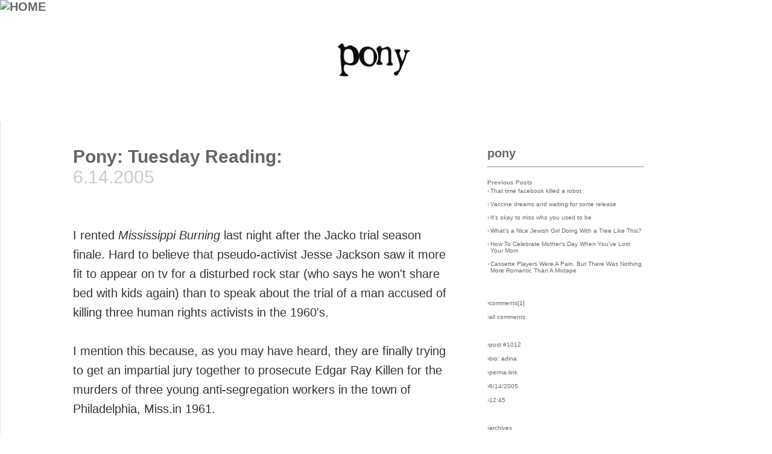

--- FILE ---
content_type: text/html
request_url: http://happyrobot.net/words/pony.asp?id=6169
body_size: 28947
content:

<!DOCTYPE html>
<html>
<head>
<!-- Google tag (gtag.js) -->
<script async src="https://www.googletagmanager.com/gtag/js?id=G-1P2H85WZN9"></script>
<script>
  window.dataLayer = window.dataLayer || [];
  function gtag(){dataLayer.push(arguments);}
  gtag('js', new Date());

  gtag('config', 'G-1P2H85WZN9');
</script>
<title>Pony: Tuesday Reading:</title>

<meta charset="utf-8">

<!-- 
<meta charset="ISO-8859-1">
<meta charset="utf-8">
<META HTTP-EQUIV="Content-Type" CONTENT="text/html; charset=ISO-8859-1">

-->


<meta name="title" content="Pony: Tuesday Reading:">
	
	
	<meta name="description" content="Tuesday Reading:">
	<meta property="og:title" content="Pony: Tuesday Reading:"/>
	
	
<meta name="keywords" content="Pony: Tuesday Reading:, pony, toronto, canada, web log, blog, adina,Tuesday Reading:">
<META HTTP-EQUIV="Pragma" content="no-cache">
<META HTTP-EQUIV="Cache-Control" content="no-cache">
<META name="revisit-after" content="30 days">

<meta name="viewport" content="width=device-width, initial-scale=1">

<meta property="og:site_name" content="happyrobot"/>
<!-- 
<meta property="og:image" content="http://www.happyrobot.net/_nav/orange_robot_for_nav_150x130.png"/>
-->

<meta property="og:type" content="blog"/>
<meta property="og:url" content="http%3A%2F%2Fhappyrobot.net%2Fwords%2Fpony.asp?id=6169"/>





<meta http-equiv="X-UA-Compatible" content="ie=edge">
<!-- <META HTTP-EQUIV="Content-Type" CONTENT="text/html; charset=ISO-8859-1"> -->
<META HTTP-EQUIV="content-language" CONTENT="En">
<META NAME="robots" CONTENT="All">
<META NAME="robots" CONTENT="FOLLOW,INDEX">
<META NAME="ROBOTS" CONTENT="NOARCHIVE"> 
<META NAME="GOOGLEBOT" CONTENT="NOARCHIVE">
<META NAME="rating" CONTENT="General">
<META NAME="distribution" CONTENT="Global">
<META NAME="audience" CONTENT="All">

<link rel="icon" href="/favicon.ico" type="image/x-icon" />
<link rel="shortcut icon" href="/favicon.ico" type="image/x-icon" />
<meta name="rss:link" content="http://www.happyrobot.net/_text/happyrobot.xml">
<link rel="alternate" type="application/rss+xml" title="RSS" href="http://www.happyrobot.net/_text/happyrobot.xml" >



<style>

html {
	font-size: calc(15px + 0.390625vw);
	}


* {
  box-sizing: border-box;
}


body {
  font-family: Arial;
  background: #ffffff;
  margin-top: 0em; margin-left: 0em; margin-right: 0em;
}





/* Header/Blog Title */
.header {
  padding: 0px;
  font-size: 20px;
  text-align: center;
  background: white;
}

/* Create two unequal columns that floats next to each other */
/* Left column */
.leftcolumn {   
  float: left;
  width: 60%;
  padding-left: 100px;
}

/* Right column */
.rightcolumn {
  float: left;
  width: 25%;
  padding-left: 20px;
}


/* Add a card effect for articles */
.card {
   background-color: white;
   padding: 20px;
   margin-top: 20px;
}

/* Clear floats after the columns */
.row:after {
  content: "";
  display: table;
  clear: both;
}

/* Footer */
.footer {
  padding: 10px;
  text-align: center;
  background: #eeeeee;
  margin-top: 20px;
}

/* Responsive layout - when the screen is less than 800px wide, make the two columns stack on top of each other instead of next to each other */
@media screen and (max-width: 800px) {
  .leftcolumn, .rightcolumn {   
    width: 100%;
    padding: 0;
  }
}






.titleanddate {
font-family :Arial, Helvetica, sans-serif;
color: #cccccc;
font-size : 20px;}



	.authorfont { font-size: 1rem; color:#333333; line-height: 1.6rem;}
	.authorfonttitle { font-size: 1.5rem; color:#333333;}
	.small { font-size: 0.5rem; color:#666666; }
	.direction {font-size: 0.8rem; color : #333333;text-decoration : none; font-weight : normal;}






	
	
A, A:FOCUS, A:LINK, A:VISITED   {
color : #666666;
text-decoration : none;
font-weight : bold;
}

A:Hover, A:Active  {
color : #ff6600;
text-decoration : none;
font-weight : bold;
}

.pagecolors  {
background-color : White;
}




#popnav a:link {
color: #333333;
font-size : 10px;
font-family : Verdana, Geneva, Arial, Helvetica, sans-serif;
text-decoration : none;
font-weight : normal;
}

#popnav a:visited {
color: #333333;
font-size : 10px;
font-family : Verdana, Geneva, Arial, Helvetica, sans-serif;
text-decoration : none;
font-weight : normal;
}

#popnav a:hover {
color: #ff6600;
font-size : 10px;
font-family : Verdana, Geneva, Arial, Helvetica, sans-serif;
text-decoration : none;
font-weight : normal;
}

#popnav a:active {
color: #ff6600;
font-size : 10px;
font-family : Verdana, Geneva, Arial, Helvetica, sans-serif;
text-decoration : none;
font-weight : normal;
}

#xmlbuttons{
font-size : 10px;
color : White;
font-weight : bold;
font-family : verdana, Arial, Helvetica, sans-serif;

}

#xmlbuttons:hover{
font-size : 10px;
color : black;
font-weight : bold;
font-family : verdana, Arial, Helvetica, sans-serif;
}

#tail:HOVER {
 color: #ff6600;
}



	.bookcredits {font-family: verdana, Arial, Helvetica, sans-serif,Tahoma, Helvetica, sans-serif; font-size: 9px; font-weight : normal;}
	a.bookcredits:link {font-family: verdana, Arial, Helvetica, sans-serif,Tahoma, Helvetica, sans-serif; font-size: 9px; font-weight : normal;}
	a.bookcredits:visited {font-family: verdana, Arial, Helvetica, sans-serif,Tahoma, Helvetica, sans-serif; font-size: 9px; font-weight : normal;}
	a.bookcredits:hover {font-family: verdana, Arial, Helvetica, sans-serif,Tahoma, Helvetica, sans-serif; font-size: 9px; color:#ff6600; font-weight : normal;}


.storymenu {
font-size : 12px;
font-weight : normal;
color : black;
text-decoration : none;
text-transform : lowercase;
}

.storytime  {
font-size : 12px;
font-family : verdana, Arial, Helvetica, sans-serif;
font-weight : normal;
font-style : normal;
color : black;
}

.grayregular  {
font-family : verdana, Arial, Helvetica, sans-serif;
color : #333333;
font-size : 11px;
}

.darkregular  {
font-family : verdana, Arial, Helvetica, sans-serif;
color : #000033;
font-size : 11px;
}

.regular  {
font-family : verdana, Arial, Helvetica, sans-serif;
color : #333333;
font-size : 11px;
}

.regular9  {
font-family : verdana, Arial, Helvetica, sans-serif;
color : #333333;
font-size : 9px;
}

.regular10  {
font-family : verdana, Arial, Helvetica, sans-serif;
color : #333333;
font-size : 10px;
}

.regular12  {
font-family : verdana, Arial, Helvetica, sans-serif;
color : #333333;
font-size : 12px;
}

.regular14  {
font-family : verdana, Arial, Helvetica, sans-serif;
color : #333333;
font-size : 14px;
}

.regular16  {
font-family : verdana, Arial, Helvetica, sans-serif;
color : #333333;
font-size : 16px;
}

.regular20  {
font-family : verdana, Arial, Helvetica, sans-serif;
color : #333333;
font-size : 20px;
}

.regularplus  {
font-family : Arial, Helvetica, sans-serif;
color : #333333;
font-size : 16px;
}

.regularjr {
font-family : verdana, Arial, Helvetica, sans-serif;
color : #333333;
font-size : 10px;
}

.orangestore  {
font-family : verdana, Arial, Helvetica, sans-serif;
color : #ff6600;
font-size : 14px;
font-weight : bold;
}

.bigorange  {
font-size : 20px;
font-family : tahoma,verdana, Arial, Helvetica, sans-serif;
font-weight : bold;
color : #ff6600;
}

.orangeregular  {
font-family : verdana, Arial, Helvetica, sans-serif;
color : #ff6600;
font-size : 12px;
}


.new  {
font-family : verdana, Arial, Helvetica, sans-serif;
color : Red;
text-decoration : none;
font-size : 11px;
}


#wordsArchiveTitle  {
font-size : 14px;
font-family : verdana, Arial, Helvetica, sans-serif;
font-weight : bold;
font-style : normal;
color : #333333;
}

#wordsArchiveList  {
font-size : 12px;
font-family : verdana, Arial, Helvetica, sans-serif;
font-weight : normal;
font-style : normal;
color : #333333;
}



.aimtext  {
font-size : 11px;
font-family : Tahoma;
font-weight : normal;
color : #666666;
}

.aimred  {
font-size : 11px;
font-family : Tahoma;
font-weight : bold;
color : #666666;
}

.aimblue  {
font-size : 11px;
font-family : Tahoma;
font-weight : bold;
color : #666666;
}




.form{
background-color : #eeeeee;
border : 1px solid #cccccc;
font-family : Arial, Helvetica, sans-serif;
font-size : 11px;
color : #000000;
}

.formfun{
background-color : #eeeeee;
border : 1px solid #cccccc;
font-family : Arial, Helvetica, sans-serif;
font-size : 11px;
color : #000000;
}

.formfunon{
background-color : orange;
border : 1px solid black;
font-family : Arial, Helvetica, sans-serif;
font-size : 11px;
color : #000000;
}

.formtext {

font-family : tahoma,Arial, Helvetica, sans-serif;
font-size : 10px;
color : #666666;
}

.small  {
font-family : verdana, Arial, Helvetica, sans-serif;
font-size : 10px;
}



.wordssidebar {font-family: verdana, Arial, Helvetica, sans-serif; font-size: 10px; font-weight : normal;}
a.wordssidebar:link {font-weight : normal;}
a.wordssidebar:visited {font-weight : normal;}
a.wordssidebar:hover {color:#000000; font-weight : normal;}
	
.wordssidebarbullet {font-family: verdana, Arial, Helvetica, sans-serif; font-size: 10px; font-weight : normal;}
a.wordssidebarbullet:link {font-weight : normal;}
a.wordssidebarbullet:visited {font-weight : normal;}
a.wordssidebarbullet:hover {color:#333333; font-weight : normal;}
	
	

.wordsdatelinks  {
font-family : verdana, Arial, Helvetica, sans-serif;
font-size : 10px;
font-weight: normal;
}

.instructions  {
font-family : tahoma, verdana, Arial, Helvetica, sans-serif;
color : #ff6600;
font-weight : bold;
font-size : 10px;
}

#tail  {
font-family : verdana, Arial, Helvetica, sans-serif;
font-size : 9px;
font-weight : normal;
}





</style>


<!--[if IE 6]> 
    <style type="text/css"> 
      body { 
        height: 100%; /* failure to support min-height */ 
      } 
    </style> 
<![endif]--> <style>

	.topnavmenu {
		font-family : Verdana, Geneva, Arial, Helvetica, sans-serif;
		font-size : 10px;
		color : Black;
		font-weight : normal;
		line-height : 14px;
	}

	a.topnavmenu:link {color:#000000; font-weight : normal;}
	a.topnavmenu:visited {color:#000000; font-weight : normal;}
	a.topnavmenu:hover  {color:#E63900; font-weight : normal;}


	.topnavwhatnew {
		font-family : Verdana, Geneva, Arial, Helvetica, sans-serif;
		font-size : 9px;
		color : #666666;
		font-weight : normal;
		line-height : 14px;
	}

	a.topnavwhatnew:link {color:#666666; font-weight : normal;}
	a.topnavwhatnew:visited {color:#666666; font-weight : normal;}
	a.topnavwhatnew:hover  {color:#E63900; font-weight : normal;}


	.topnavsearch {
		font-family : Verdana, Geneva, Arial, Helvetica, sans-serif;
		font-size : 9px;
		color : #333333;
		height: 12px;
		width: 150px;
		background-color: #eeeeee;
		border : 0px none Gray;
	}

	.topnavsearchbutton {
		font-family : Verdana, Geneva, Arial, Helvetica, sans-serif;
		font-size : 9px;
		color : #333333;
		height: 13px;
		background-color: #dddddd;
		border : 1px none #666666;
	}
</style><script>
function MakeWindow(pic,w,h,scroll){
 w+=15;
 h+=15;
 eval("PicWindow = window.open(pic,'PicWindow398','dependent=yes,toolbar=no,location=no,directories=no,status=no,menubar=no,scrollbars="+scroll+",resizable=yes,copyhistory=no,width="+w+",height="+h+"')");

 PicWindow.focus();
}

function MakeWindowUsers(pic,w,h,scroll){
 w+=15;
 h+=15;
 eval("PicWindow = window.open(pic,'userwin','dependent=yes,toolbar=no,location=no,directories=no,status=no,menubar=no,scrollbars="+scroll+",resizable=yes,copyhistory=no,width="+w+",height="+h+"')");

 PicWindow.focus();
}


if (top.location != self.location) {top.location=self.location}




function accessCSS(layerID){    //  Detects users browser, locates a layers style and returns it
    if(document.getElementById){
      return document.getElementById(layerID).style;
    }
    else if(document.all){
      return document.all[layerID].style;
    }
    else if(document.layers){
      return document.layers[layerID];
    }
}

function changeVis(layerID){ //  If a layer is hidden it shows it, otherwise it hides it.
  if(accessCSS(layerID).visibility=="hidden" || accessCSS(layerID).visibility=="hide"){
    accessCSS(layerID).visibility="visible";
  }
  else{
    accessCSS(layerID).visibility="hidden";
  }
}

function changeVisOn(layerID){ //  If a layer is hidden it shows it, otherwise it hides it.
  	accessCSS(layerID).visibility="visible";
}

function changeVisOff(layerID){ //  If a layer is hidden it shows it, otherwise it hides it.
  	accessCSS(layerID).visibility="hidden";
}
</script>
<style>
<!-- /*  Navigation Style */ -->
a.rollover {
	display: block;
	width: 63px;
	height: 18px;
	text-decoration: none;
	background: url("/_nav/robot_orange_rollover.gif");
	}

a.rollover:hover {
	background-position: -63px 0;
	}

.displace {
	position: absolute;
	left: -5000px;
	}
	
	
div.stickylogo {

  top: 0;
  width: 150px;
  padding: 0px;
  
}
    

</style>


<base target="_top">
</head>

<body bgcolor="#FFFFFF" text="#808080" link="#808080" vlink="#808080" alink="#808080" leftmargin="0" topmargin="0" marginwidth="0">

<div class="stickylogo">
	<a href="https://happyrobot.net/menu/default.asp"><img src="../_nav/orange_robot_for_nav_150x130.png" alt="HOME" border="0" style="padding: 0px; height: 100px;"></a>
</div>

<BR><BR><BR>

		



<style>

.wordslogo {
		position: absolute;
		top: 0;
		left: 0;
		width: 100%;
		z-index: -1;
		height: 170px;
		
		
 	
	}
</style>


<div class="wordslogo">
<table width="100%" border="0" cellspacing="0" cellpadding="0">
	<tr>
		<td width="100%" align="center"><img src="art/pony.png" width="100%" alt="" border="0"></td>
	</tr>
</table>
<div>




<div class="row">
	<div class="leftcolumn" style="border-left: 1px dotted #cccccc;">
		<div class="card">
      				<a href="pony.asp?id=6169" target="_top" class="authorfonttitle">Pony: Tuesday Reading:</a>
      				<BR>
      				<span class="authorfonttitle" style="color: #cccccc;">6.14.2005</span><br>
			
      				<p><br></p>
      				
					
	
	
	<span class="authorfont">I rented <i>Mississippi Burning </i>last night after the Jacko trial season finale. Hard to believe that pseudo-activist Jesse Jackson saw it more fit to appear on tv for a disturbed rock star (who says he won't share bed with kids again) than to speak about the trial of a man accused of killing three human rights activists in the 1960's. <br><br>I mention this because, as you may have heard, they are finally trying to get an impartial jury together to prosecute Edgar Ray Killen for the murders of three young anti-segregation workers in the town of Philadelphia, Miss.in 1961.<br><br>Killen never served time, even for the civil rights violations that his fellow accused were convicted of. There was a hung jury, apparently because one member could not get her head around jailing a preacher. <br><br><a href="http://www.cbc.ca/storyview/MSN/world/national/2005/06/13/killen-mississippi050613.html">'Mississippi Burning' jurors start arriving</a><br><br><a href="http://thenation.com/blogs/thebeat?bid=1&pid=3404">The King of Distraction</a><br>Media obsession with celebrity trials lets bad boys in Washington get away with real crimes.<br><br>And finally: <a href="http://www.latimes.com/news/nationworld/politics/la-na-lynch14jun14,1,7681839.story?coll=la-news-politics-national&ctrack=1&cset=true">Senate Issues an Apology for Inaction on Lynchings</a><br></span>

	
	


					<BR>
					
<script>
function ShowThis(whichone,whichstate){
	document[whichone].src="art/" + whichone + "_" + whichstate + ".gif";
}
</script>
<br>
<div class="small">

<a href="#" OnClick="MakeWindow('write_words_about_words.asp?id=6169',240,460,'yes');" title="post your comments here about this post" >comments[1]</a>&nbsp;&nbsp;|&nbsp;&nbsp;

<a href="http://www.happyrobot.net/words/pony.asp?id=6169" title="Tuesday :: 12:45">6/14/2005</a>&nbsp;&nbsp;|&nbsp;&nbsp;<a href="http://www.happyrobot.net/words/pony.asp?id=6169" title="yea, here's your permalink">perma-link</a>
<br><br>
&rsaquo;<a href="../users/view_users_detail.asp?user=1" title="who is adina?">bio: adina</a><br>
&rsaquo;<a href="pony.asp?archive=true" title="live in the past">archives</a><br>
</div>




		</div>
		<div class="card">
			

<BR>
<hr style="height:1px;border-width:0;color:#dddddd;background-color:#dddddd">
<br>
<table width="100%" border="0" cellspacing="0" cellpadding="0" align="center">
	<tr>
		<td width="50%" valign="top" align="right" font class="direction">&laquo;&laquo;&nbsp;(back)</td>
		<td rowspan=2><img src="../art/trans_space.gif" width=20 height=1 ></td>
		<td rowspan=2 bgcolor="#dddddd"><img src="../art/trans_space.gif" width=1 height=50 ></td>
		<td rowspan=2><img src="../art/trans_space.gif" width=20 height=1 ></td>
		<td width="50%" valign="top" font class="direction">(forward)&nbsp;&raquo;&raquo;</td>
	</tr>
	<tr>
		<td width="50%" valign="top" align="right" font class="direction">
			
				<a title="saturday night dinner redux" href="pony.asp?id=6153"  class="direction">saturday night dinner redux</a>
			
		</td>
		<!-- <td><font class="direction">&nbsp;&nbsp;|&nbsp;&nbsp;</font></td> -->
		<td width="50%" valign="top" font class="direction">
			
				<a title="do you smell a trend or a religious right conspiracy?" href="pony.asp?id=6179"   class="direction">
					do you smell a trend or a religious right conspiracy?
				</a>
			
		</td>
	</tr>
</table>
<BR>
<hr style="height:1px;border-width:0;color:#dddddd;background-color:#dddddd">
<br>


		</div>
	</div>
 	 <div class="rightcolumn">
  		<div class="card">
  			<a href="pony.asp">pony</a>
  			<hr>
  			
  			
<font class="wordssidebar"><strong>Previous Posts</strong><br>
<table width="100%" border="0" cellspacing="0" cellpadding="0">
	
					<tr>
						<td valign="top" width="5" class="wordssidebar">&#155;</td>
						<td><img src="../art/trans_space.gif" width="1" height="1" border="0" alt=""></td>
						<td valign="top">
							<a href="pony.asp?id=10737" class="wordssidebar">
								That time facebook killed a robot
							</a>
						</td>
					</tr>
					<tr><td colspan=3><img src="../art/trans_space.gif" width="1" height="8" border="0" alt=""></td></tr>
			
					<tr>
						<td valign="top" width="5" class="wordssidebar">&#155;</td>
						<td><img src="../art/trans_space.gif" width="1" height="1" border="0" alt=""></td>
						<td valign="top">
							<a href="pony.asp?id=10736" class="wordssidebar">
								Vaccine dreams and waiting for some release
							</a>
						</td>
					</tr>
					<tr><td colspan=3><img src="../art/trans_space.gif" width="1" height="8" border="0" alt=""></td></tr>
			
					<tr>
						<td valign="top" width="5" class="wordssidebar">&#155;</td>
						<td><img src="../art/trans_space.gif" width="1" height="1" border="0" alt=""></td>
						<td valign="top">
							<a href="pony.asp?id=10735" class="wordssidebar">
								It's okay to miss who you used to be
							</a>
						</td>
					</tr>
					<tr><td colspan=3><img src="../art/trans_space.gif" width="1" height="8" border="0" alt=""></td></tr>
			
					<tr>
						<td valign="top" width="5" class="wordssidebar">&#155;</td>
						<td><img src="../art/trans_space.gif" width="1" height="1" border="0" alt=""></td>
						<td valign="top">
							<a href="pony.asp?id=10615" class="wordssidebar">
								What's a Nice Jewish Girl Doing With a Tree Like This?
							</a>
						</td>
					</tr>
					<tr><td colspan=3><img src="../art/trans_space.gif" width="1" height="8" border="0" alt=""></td></tr>
			
					<tr>
						<td valign="top" width="5" class="wordssidebar">&#155;</td>
						<td><img src="../art/trans_space.gif" width="1" height="1" border="0" alt=""></td>
						<td valign="top">
							<a href="pony.asp?id=10614" class="wordssidebar">
								How To Celebrate Mother's Day When You've Lost Your Mom
							</a>
						</td>
					</tr>
					<tr><td colspan=3><img src="../art/trans_space.gif" width="1" height="8" border="0" alt=""></td></tr>
			
					<tr>
						<td valign="top" width="5" class="wordssidebar">&#155;</td>
						<td><img src="../art/trans_space.gif" width="1" height="1" border="0" alt=""></td>
						<td valign="top">
							<a href="pony.asp?id=10613" class="wordssidebar">
								Cassette Players Were A Pain, But There Was Nothing More Romantic Than A Mixtape
							</a>
						</td>
					</tr>
					<tr><td colspan=3><img src="../art/trans_space.gif" width="1" height="8" border="0" alt=""></td></tr>
			
		</table>

<script>
var state = 'none';

function showhide(layer_ref) {

if (state == 'block') {
state = 'none';
}
else {
state = 'block';
}
if (document.all) { //IS IE 4 or 5 (or 6 beta)
eval( "document.all." + layer_ref + ".style.display = state");
}
if (document.layers) { //IS NETSCAPE 4 or below
document.layers[layer_ref].display = state;
}
if (document.getElementById &&!document.all) {
hza = document.getElementById(layer_ref);
hza.style.display = state;
}
}


function ShowThis(whichone,whichstate){
	document[whichone].src="art/" + whichone + "_" + whichstate + ".gif";
}


	function SwitchIT(xx,yy){
		state = 'block';
		showhide(xx);
		state = 'none';
		showhide(yy);
	}
	
	function SwitchITBack(xx,yy){
		state = 'none';
		showhide(xx);
		state = 'block';
		showhide(yy);
	}
	


</script>



<br>

<a href="#" OnClick="MakeWindow('write_words_about_words.asp?id=6169',340,560,'yes');" title="post your comments here about this post" class="wordssidebar">&rsaquo;comments[<span style="font-size: 10px;">1</span>]</a><br>
<a href="comment_newest.asp" class="wordssidebar" title="newest comments">&rsaquo;all comments</a><br>

<br>
<a href="pony.asp?archive=true&specific=true&month=6&year=2005" class="wordssidebar">&rsaquo;post #1012</a><br>

<a href="../users/view_users_detail.asp?user=1" title="who is adina?" class="wordssidebar">&rsaquo;bio: adina</a><br>

<a href="http://www.happyrobot.net/words/pony.asp?id=6169" class="wordssidebar" title="yea, here's your permalink">&rsaquo;perma-link</a><br>
<a href="http://www.happyrobot.net/words/pony.asp?id=6169" class="wordssidebar" title="Tuesday">&rsaquo;6/14/2005</a><br>
<a href="http://www.happyrobot.net/words/pony.asp?id=6169" class="wordssidebar" title="The Time">&rsaquo;12:45</a><br>
<br>



<!-- ?archive=true -->
<a href="pony.asp?archive=true&specific=true&month=6&year=2005" class="wordssidebar" title="live in the past">&rsaquo;archives</a><br>
<a href="pony.asp?firstpost=true" title="start from the start" class="wordssidebar">&rsaquo;first post</a><br>
<a href="week_in_review.asp?currentYY=2005&WW=25" class="wordssidebar" title="what was on happyrobot that week">&rsaquo;that week</a><br>




<br>


			<br><br><br>
			<!--<p class="wordssidebar">Share This<br>-->




<!-- 
<script type="text/javascript">
document.write('<a href="http://www.facebook.com/share.php?u='+encodeURIComponent(location.href)+'" title="Add to Facebook" class="wordssidebar" target="_blank">&#155;facebook</a><br>');
document.write('<a href="<a href="http://twitter.com/home?status=Currently%20reading:%20'+encodeURIComponent(location.href)+'" title="Post to Twitter!" class="wordssidebar" target="_blank">&#155;twitter</a><br>');
document.write('<a href="http://del.icio.us/post?url='+encodeURIComponent(location.href)+'&title='+encodeURIComponent(document.title)+'" title="Bookmark This to del.icio.us" class="wordssidebar" target="_blank">&#155;delicious</a><br>');
document.write('<a href="http://digg.com/submit?phase=2&url='+encodeURIComponent(location.href)+'" title="Digg This!" class="wordssidebar" target="_blank">&#155;digg</a><br>');
document.write('<a href="http://www.google.com/bookmarks/mark?op=add&bkmk='+encodeURIComponent(location.href)+'&title='+encodeURIComponent(document.title)+'" title="Bookmark to Google" class="wordssidebar" target="_blank">&#155;google</a><br>');
document.write('<a href="http://technorati.com/faves?add='+encodeURIComponent(location.href)+'" title="Add to Technorati Favorites" class="wordssidebar" target="_blank">&#155;technorati</a><br>');

</script></p>
-->
			<br><br>
			
<br>
<font class="wordssidebar">
<a href="pony.asp?word_cat_id=9" class="wordssidebar" style="color:#000000; font-size: 13px;"><i><b>politico</b></i></a>
</font>
<br>
			
			<br>
		<font class='wordssidebar'><b>Category List</b></font><br><table border='0' cellspacing='0' cellpadding='0'>
		<tr>
			<td valign="top" width="5"><font class="wordssidebar">&#155;</font></td>
			<td><img src="../art/trans_space.gif" width="1" height="1" border="0" alt=""></td>
			<td valign="top"><font class="wordssidebar"><a href="pony.asp?word_cat_id=101" class="wordssidebar" style="font-size: 10px;" title="total posts: 27">bun in the oven</a></td>
		</tr>
		
		<tr>
			<td valign="top" width="5"><font class="wordssidebar">&#155;</font></td>
			<td><img src="../art/trans_space.gif" width="1" height="1" border="0" alt=""></td>
			<td valign="top"><font class="wordssidebar"><a href="pony.asp?word_cat_id=128" class="wordssidebar" style="font-size: 10px;" title="total posts: 13">February Smackdown</a></td>
		</tr>
		
		<tr>
			<td valign="top" width="5"><font class="wordssidebar">&#155;</font></td>
			<td><img src="../art/trans_space.gif" width="1" height="1" border="0" alt=""></td>
			<td valign="top"><font class="wordssidebar"><a href="pony.asp?word_cat_id=66" class="wordssidebar" style="font-size: 10px;" title="total posts: 23">gastro-intentional</a></td>
		</tr>
		
		<tr>
			<td valign="top" width="5"><font class="wordssidebar">&#155;</font></td>
			<td><img src="../art/trans_space.gif" width="1" height="1" border="0" alt=""></td>
			<td valign="top"><font class="wordssidebar"><a href="pony.asp?word_cat_id=3" class="wordssidebar" style="font-size: 10px;" title="total posts: 56">India</a></td>
		</tr>
		
		<tr>
			<td valign="top" width="5"><font class="wordssidebar">&#155;</font></td>
			<td><img src="../art/trans_space.gif" width="1" height="1" border="0" alt=""></td>
			<td valign="top"><font class="wordssidebar"><a href="pony.asp?word_cat_id=39" class="wordssidebar" style="font-size: 10px;" title="total posts: 48">me likey</a></td>
		</tr>
		
		<tr>
			<td valign="top" width="5"><font class="wordssidebar">&#155;</font></td>
			<td><img src="../art/trans_space.gif" width="1" height="1" border="0" alt=""></td>
			<td valign="top"><font class="wordssidebar"><a href="pony.asp?word_cat_id=95" class="wordssidebar" style="font-size: 10px;" title="total posts: 9">monkey cake</a></td>
		</tr>
		
		<tr>
			<td valign="top" width="5"><font class="wordssidebar">&#155;</font></td>
			<td><img src="../art/trans_space.gif" width="1" height="1" border="0" alt=""></td>
			<td valign="top"><font class="wordssidebar"><a href="pony.asp?word_cat_id=10" class="wordssidebar" style="font-size: 10px;" title="total posts: 34">narcisimo</a></td>
		</tr>
		
		<tr>
			<td valign="top" width="5"><font class="wordssidebar">&#155;</font></td>
			<td><img src="../art/trans_space.gif" width="1" height="1" border="0" alt=""></td>
			<td valign="top"><font class="wordssidebar"><a href="pony.asp?word_cat_id=6" class="wordssidebar" style="font-size: 10px;" title="total posts: 3">news</a></td>
		</tr>
		
		<tr>
			<td valign="top" width="5"><font class="wordssidebar">&#155;</font></td>
			<td><img src="../art/trans_space.gif" width="1" height="1" border="0" alt=""></td>
			<td valign="top"><font class="wordssidebar"><a href="pony.asp?word_cat_id=7" class="wordssidebar" style="font-size: 10px;" title="total posts: 21">open letters</a></td>
		</tr>
		
		<tr>
			<td valign="top" width="5"><font class="wordssidebar">&#155;</font></td>
			<td><img src="../art/trans_space.gif" width="1" height="1" border="0" alt=""></td>
			<td valign="top"><font class="wordssidebar"><a href="pony.asp?word_cat_id=9" class="wordssidebar" style="font-size: 10px;" title="total posts: 39">politico</a></td>
		</tr>
		</table>
			<br>
		
			
			
  		</div>
  		
	</div>
</div>







<div class="footer">

<br>
<a href="http://www.happyrobot.net/" id="tail" title="9856 days in existance">&copy; happyrobot.net 1998-2026</a><br>
<font class="tail" style="font-size: 9px;">powered by robots :]</font><br>

<br><br>
 
				
	

</body>
</html>



</div>















